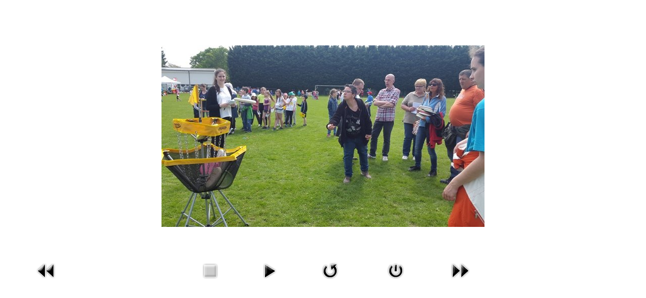

--- FILE ---
content_type: text/css
request_url: http://gesundheitsforum-burgenland.at/templates/purity_iii/css/windows.css
body_size: 108
content:


.window body {
  height: auto;
  padding: 0;
  margin: 0;
}
.window .window-mainbody {
  padding: 20px;
}
